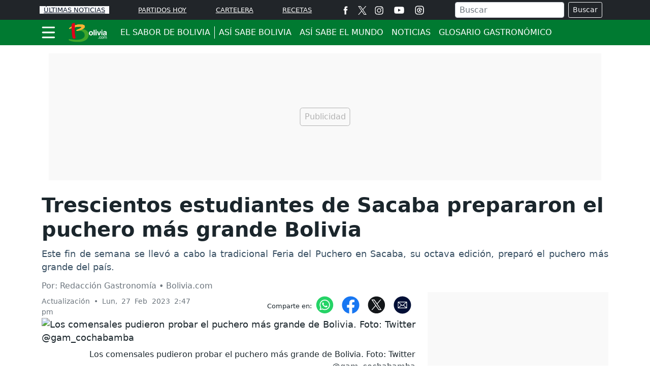

--- FILE ---
content_type: text/html; charset=utf-8
request_url: https://www.google.com/recaptcha/api2/aframe
body_size: 263
content:
<!DOCTYPE HTML><html><head><meta http-equiv="content-type" content="text/html; charset=UTF-8"></head><body><script nonce="n8h6nXipctn8xsCCsX81rw">/** Anti-fraud and anti-abuse applications only. See google.com/recaptcha */ try{var clients={'sodar':'https://pagead2.googlesyndication.com/pagead/sodar?'};window.addEventListener("message",function(a){try{if(a.source===window.parent){var b=JSON.parse(a.data);var c=clients[b['id']];if(c){var d=document.createElement('img');d.src=c+b['params']+'&rc='+(localStorage.getItem("rc::a")?sessionStorage.getItem("rc::b"):"");window.document.body.appendChild(d);sessionStorage.setItem("rc::e",parseInt(sessionStorage.getItem("rc::e")||0)+1);localStorage.setItem("rc::h",'1768622364898');}}}catch(b){}});window.parent.postMessage("_grecaptcha_ready", "*");}catch(b){}</script></body></html>

--- FILE ---
content_type: application/javascript; charset=utf-8
request_url: https://fundingchoicesmessages.google.com/f/AGSKWxWUzGNizvicekzfPPkBxtCt1YOA6kpoCPtlZIl2Gn3HJGgFnTpMcXhvZFIladqGzZ1YTqr2tD0R2FvKjGouKA7LjI92Bp4Rf0poMD8HShibxxqUTBn8Rlo4Mf_N-zKPYajNvFEepG4z1mFebvrfOHSjBnvrhoCgp_XLpqYLHP-KGGuO2EEwz7bzpCwq/_/adv.css?/ad0./no_ads.=ad320x50-/popundr.
body_size: -1292
content:
window['e9ffd3a7-567b-483f-8379-5bc307af2626'] = true;